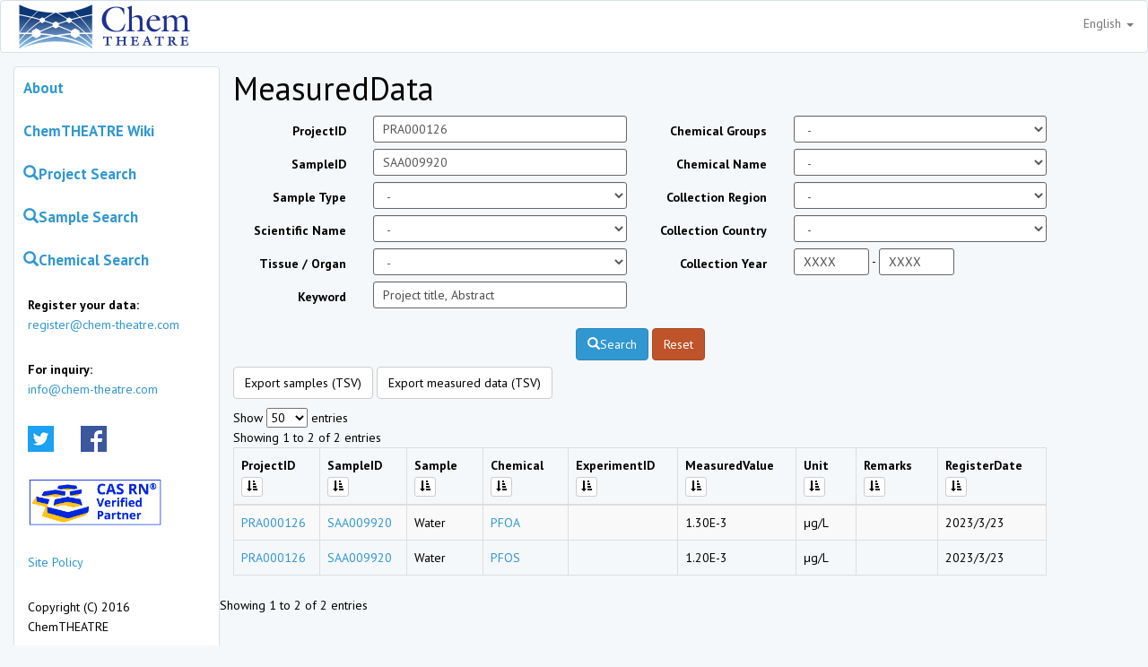

--- FILE ---
content_type: text/html; charset=UTF-8
request_url: https://chem-theatre.com/measured_data?sampleid=SAA009920&projectid=PRA000126
body_size: 30490
content:
<!DOCTYPE html>
<html lang="en">
    <head>
        <meta charset="UTF-8">
        <meta http-equiv="X-UA-Compatible" content="IE=edge">
        <meta name="viewport" content="width=device-width, initial-scale=1">
        <meta name="csrf-token" content="VKD68EbCIqz7o3tw2Sh4at2iv4kAo2dRukZrqP4A">
        <title>MeasuredData Search｜ChemTHEATRE</title>
        <link rel="stylesheet" href="https://chem-theatre.com/css/app.css">
                <script>
            (function(i,s,o,g,r,a,m){i['GoogleAnalyticsObject']=r;i[r]=i[r]||function(){
                (i[r].q=i[r].q||[]).push(arguments)},i[r].l=1*new Date();a=s.createElement(o),
                m=s.getElementsByTagName(o)[0];a.async=1;a.src=g;m.parentNode.insertBefore(a,m)
            })(window,document,'script','https://www.google-analytics.com/analytics.js','ga');
            ga('create', 'UA-86740312-1', 'auto');
            ga('send', 'pageview');
        </script>
                <script src="https://code.jquery.com/jquery-3.2.1.min.js"></script>
<script src="https://chem-theatre.com/select_item"></script>
<script>
/*
 * 並び順変更
 * @param  order 移動先
 * @param  sort プロジェクトID
 */
    function order (order, sort) {
        $("#measured_data_order").val(order);
        $("#measured_data_sort").val(sort);
        document.SearchForm.submit();
    }
</script>
    </head>
    <body>
        <nav class="nav navbar navbar-default">
            <div class="container">
                <div class="nav-header">
                    <button type="button" class="navbar-toggle collapsed" data-toggle="collapse" data-target="#navbar" aria-expanded="false">
                        <span class="sr-only">Toggle navigation</span>
                        <span class="icon-bar"></span>
                        <span class="icon-bar"></span>
                        <span class="icon-bar"></span>
                    </button>
                    <a class="navbar-left" href="/">
                        <img src="https://chem-theatre.com/img/ChemTHEATRE_logo200.png" alt="Chem THEATRE">
                    </a>
                    <ul class="nav navbar-nav navbar-right">
                        <li class="dropdown">
                            <a class="dropdown-toggle" href="#" data-toggle="dropdown">
                                English
                                <span class="caret"></span>
                            </a>
                            <ul class="dropdown-menu">
                                                                                                                                                                                <li>
                                            <a href="https://chem-theatre.com/lang/ja" hreflang="ja">Japanese</a>
                                        </li>
                                                                                                </ul>
                        </li>
                    </ul>
                </div>
            </div>
        </nav>
        <div class="container">
            <div class="col-md-3 panel panel-default panel-side-menu" style="padding:0px;">
                <ul class="nav nav-pills nav-stacked panel-body">
                    <li><a class="menu-item" href="https://chem-theatre.com/about">About</a></li>
                    <li><a class="menu-item" href="//chem-theatre.com/pukiwiki">ChemTHEATRE Wiki</a></li>
                    <li>
                        <a class="menu-item" href="https://chem-theatre.com/project"><span class="glyphicon glyphicon-search"></span>Project Search</a>
                    </li>
                    <li>
                        <a class="menu-item" href="https://chem-theatre.com/sample"><span class="glyphicon glyphicon-search"></span>Sample Search</a>
                    </li>
                    <li>
                        <a class="menu-item" href="https://chem-theatre.com/chemical"><span class="glyphicon glyphicon-search"></span>Chemical Search</a>
                    </li>
                    <li class="clearfix">
                        <p class="navbar-text">
                            <strong>Register your data:</strong><br />
                            <a href="mailto:register@chem-theatre.com">register@chem-theatre.com</a>
                        </p>
                        <p class="navbar-text">
                            <strong>For inquiry:</strong><br />
                            <a href="mailto:info@chem-theatre.com">info@chem-theatre.com</a>
                        </p>
                    </li>
                    <li>
                        <div class="navbar-text"><a href="https://twitter.com/Chem_THEATRE" target="_blank"><img src="https://chem-theatre.com/img/logo_twitter.png" width="29" height="29" alt=""/></a></div>
                        <div class="navbar-text"><a href="https://www.facebook.com/ChemTHEATRE/" target="_blank"><img src="https://chem-theatre.com/img/logo_facebook.png" width="29" height="29" alt=""/></a></div>
                    </li>
                    <li>
                        <div class="navbar-text">
                            <a href="https://www.cas.org/support/documentation/chemical-substances/cas-rn-verified-partner-program" target="_blank"><img src="https://chem-theatre.com/img/bn_cas.jpg" style="width:150px; height:auto;" alt=""/></a>
                        </div>
                    </li>
                    <li>
                        <p class="navbar-text">
                            <a href="//chem-theatre.com/pukiwiki/index.php?SitePolicy">Site Policy</a>
                        </p>
                    </li>
                    <li>
                        <p class="navbar-text">
                            Copyright (C) 2016 ChemTHEATRE
                        </p>
                    </li>
                </ul>
            </div>
            <div class="col-md-9">
                
<h1>MeasuredData</h1>

<form action="measured_data" class="form-horizontal" method="get" name="SearchForm">
	<div class="row search-form">
		<div class="col-sm-6">
			<input type="hidden" name="measured_data_order" id="measured_data_order" value="">
			<input type="hidden" name="measured_data_sort" id="measured_data_sort" value="">
			<!--input type="hidden" class="erasable" name="sampleid" id="sampleid" value="SAA009920" -->
			<div class="form-group form-group-sm">
				<label for="Projectid" class="col-sm-4 control-label">ProjectID</label>
				<div class="col-sm-8">
					<input type="text" name="projectid" id="Projectid" class="form-control" value="PRA000126">
				</div>
			</div>
			<div class="form-group form-group-sm">
				<label for="Sampleid" class="col-sm-4 control-label">SampleID</label>
				<div class="col-sm-8">
					<input type="text" name="sampleid" id="Sampleid" class="form-control" value="SAA009920">
				</div>
			</div>
			<div class="form-group form-group-sm">
				<label for="sampletype" class="col-sm-4 control-label">Sample Type</label>
				<div class="col-sm-8">
					<select name="sampletype" id="sampletype" class="form-control" onchange="search_ajax ('sampletype')">
						<option value="">-</option>
												<option value="Biotic">Biotic</option>
												<option value="BioticMammals">Biotic - Mammals</option>
												<option value="BioticMammalsTerrestrial mammals">Biotic - Mammals - Terrestrial mammals</option>
												<option value="BioticMammalsMarine mammals">Biotic - Mammals - Marine mammals</option>
												<option value="BioticBirds">Biotic - Birds</option>
												<option value="BioticReptiles">Biotic - Reptiles</option>
												<option value="BioticAmphibians">Biotic - Amphibians</option>
												<option value="BioticFish">Biotic - Fish</option>
												<option value="BioticInvertebrates">Biotic - Invertebrates</option>
												<option value="BioticPlants">Biotic - Plants</option>
												<option value="Abiotic">Abiotic</option>
												<option value="AbioticWater">Abiotic - Water</option>
												<option value="AbioticWaterSurface water">Abiotic - Water - Surface water</option>
												<option value="AbioticWaterSurface waterSeawater">Abiotic - Water - Surface water - Seawater</option>
												<option value="AbioticWaterSurface waterFreshwater">Abiotic - Water - Surface water - Freshwater</option>
												<option value="AbioticWaterGround water">Abiotic - Water - Ground water</option>
												<option value="AbioticWaterWastewater">Abiotic - Water - Wastewater</option>
												<option value="AbioticWaterWastewaterIndustrial wastewater">Abiotic - Water - Wastewater - Industrial wastewater</option>
												<option value="AbioticWaterWastewaterGreywater">Abiotic - Water - Wastewater - Greywater</option>
												<option value="AbioticWaterSS">Abiotic - Water - SS</option>
												<option value="AbioticSediment">Abiotic - Sediment</option>
												<option value="AbioticSedimentMarine sediment">Abiotic - Sediment - Marine sediment</option>
												<option value="AbioticSedimentFreshwater sediment">Abiotic - Sediment - Freshwater sediment</option>
												<option value="AbioticSoil">Abiotic - Soil</option>
												<option value="AbioticSoilSoil">Abiotic - Soil - Soil</option>
												<option value="AbioticSoilDust">Abiotic - Soil - Dust</option>
												<option value="AbioticAir">Abiotic - Air</option>
												<option value="AbioticAirOutdoor air">Abiotic - Air - Outdoor air</option>
												<option value="AbioticAirOutdoor airGaseous phase">Abiotic - Air - Outdoor air - Gaseous phase</option>
												<option value="AbioticAirOutdoor airDust">Abiotic - Air - Outdoor air - Dust</option>
												<option value="AbioticAirOutdoor airParticulate matter">Abiotic - Air - Outdoor air - Particulate matter</option>
												<option value="AbioticAirIndoor air">Abiotic - Air - Indoor air</option>
												<option value="AbioticAirIndoor airGaseous phase">Abiotic - Air - Indoor air - Gaseous phase</option>
												<option value="AbioticAirIndoor airDust">Abiotic - Air - Indoor air - Dust</option>
												<option value="AbioticAirIndoor airParticulate matter">Abiotic - Air - Indoor air - Particulate matter</option>
												<option value="AbioticPlastics">Abiotic - Plastics</option>
											</select>
				</div>
			</div>
			<div class="form-group form-group-sm">
				<label for="scientificname" class="col-sm-4 control-label">Scientific Name</label>
				<div class="col-sm-8">
					<select name="scientificname" id="scientificname" class="form-control auto-generated" onchange="search_ajax ('scientificname')">
						<option value="">-</option>
					</select>
				</div>
			</div>
			<div class="form-group form-group-sm">
				<label for="tissueorgan" class="col-sm-4 control-label">Tissue / Organ</label>
				<div class="col-sm-8">
					<select name="tissueorgan" id="tissueorgan" class="form-control auto-generated">
						<option value="">-</option>
					</select>
				</div>
			</div>
			<div class="form-group form-group-sm">
				<label for="keyword" class="col-sm-4 control-label">Keyword</label>
				<div class="col-sm-8">
					<input type="text" name="keyword" id="keyword" class="form-control" value="" placeholder="Project title, Abstract">
				</div>
			</div>
		</div>
		<div class="col-sm-6">
			<div class="form-group form-group-sm">
				<label for="chemicalgroups" class="col-sm-4 control-label">Chemical Groups</label>
				<div class="col-sm-8">
					<select name="chemicalgroups" id="chemicalgroups" class="form-control" onchange="search_ajax ('chemicalgroups')">
						<option value="">-</option>
										<option value="Organochlorines">Organochlorines</option>
												<option value="OrganochlorinesDioxins">Organochlorines - Dioxins</option>
												<option value="OrganochlorinesDioxinsPCDDs">Organochlorines - Dioxins - PCDDs</option>
												<option value="OrganochlorinesDioxinsPCDFs">Organochlorines - Dioxins - PCDFs</option>
												<option value="OrganochlorinesDioxinsCo-PCBs">Organochlorines - Dioxins - Co-PCBs</option>
												<option value="OrganochlorinesDioxinsPBDDs">Organochlorines - Dioxins - PBDDs</option>
												<option value="OrganochlorinesDioxinsPBDFs">Organochlorines - Dioxins - PBDFs</option>
												<option value="OrganochlorinesDioxinsPXDDs">Organochlorines - Dioxins - PXDDs</option>
												<option value="OrganochlorinesDioxinsPXDFs">Organochlorines - Dioxins - PXDFs</option>
												<option value="OrganochlorinesPCBs">Organochlorines - PCBs</option>
												<option value="OrganochlorinesPCBsPCBs">Organochlorines - PCBs - PCBs</option>
												<option value="OrganochlorinesPCBsOH-PCBs">Organochlorines - PCBs - OH-PCBs</option>
												<option value="OrganochlorinesPCBsPXB">Organochlorines - PCBs - PXB</option>
												<option value="OrganochlorinesDDTs">Organochlorines - DDTs</option>
												<option value="OrganochlorinesChlordanes">Organochlorines - Chlordanes</option>
												<option value="OrganochlorinesHCHs">Organochlorines - HCHs</option>
												<option value="OrganochlorinesPCDEs">Organochlorines - PCDEs</option>
												<option value="OrganochlorinesOther Ocs">Organochlorines - Other Ocs</option>
												<option value="Flame retardants">Flame retardants</option>
												<option value="Flame retardantsBFRs">Flame retardants - BFRs</option>
												<option value="Flame retardantsBFRsPBDEs">Flame retardants - BFRs - PBDEs</option>
												<option value="Flame retardantsBFRsOH-PBDEs">Flame retardants - BFRs - OH-PBDEs</option>
												<option value="Flame retardantsBFRsMeO-PBDEs">Flame retardants - BFRs - MeO-PBDEs</option>
												<option value="Flame retardantsBFRsPXDEs">Flame retardants - BFRs - PXDEs</option>
												<option value="Flame retardantsBFRsMeO-PXDEs">Flame retardants - BFRs - MeO-PXDEs</option>
												<option value="Flame retardantsBFRsHBCDs">Flame retardants - BFRs - HBCDs</option>
												<option value="Flame retardantsBFRsPBBs">Flame retardants - BFRs - PBBs</option>
												<option value="Flame retardantsPFRs">Flame retardants - PFRs</option>
												<option value="Flame retardantsOther flame retardants">Flame retardants - Other flame retardants</option>
												<option value="Perfluoroalkyl and polyfluoroalkyl substances">Perfluoroalkyl and polyfluoroalkyl substances</option>
												<option value="Perfluoroalkyl and polyfluoroalkyl substances PFSAs">Perfluoroalkyl and polyfluoroalkyl substances  - PFSAs</option>
												<option value="Perfluoroalkyl and polyfluoroalkyl substances PFCAs">Perfluoroalkyl and polyfluoroalkyl substances  - PFCAs</option>
												<option value="Perfluoroalkyl and polyfluoroalkyl substances Other fluorinated compounds">Perfluoroalkyl and polyfluoroalkyl substances  - Other fluorinated compounds</option>
												<option value="PAHs">PAHs</option>
												<option value="PAHsPAHs">PAHs - PAHs</option>
												<option value="PAHsHydroxyPAHs">PAHs - HydroxyPAHs</option>
												<option value="PAHsOxyPAHs">PAHs - OxyPAHs</option>
												<option value="PAHsNitroPAHs">PAHs - NitroPAHs</option>
												<option value="PAHsAminoPAHs">PAHs - AminoPAHs</option>
												<option value="PAHsAlkylated PAHs">PAHs - Alkylated PAHs</option>
												<option value="PAHsCl-PAHs">PAHs - Cl-PAHs</option>
												<option value="PAHsBr-PAHs">PAHs - Br-PAHs</option>
												<option value="Alkanes">Alkanes</option>
												<option value="AlkanesNormal Alkanes">Alkanes - Normal Alkanes</option>
												<option value="AlkanesBranched Alkanes">Alkanes - Branched Alkanes</option>
												<option value="Pesticides">Pesticides</option>
												<option value="PesticidesOrganophosphrous">Pesticides - Organophosphrous</option>
												<option value="PesticidesOrganochloride">Pesticides - Organochloride</option>
												<option value="PesticidesPyrethroid">Pesticides - Pyrethroid</option>
												<option value="PesticidesCarbamate">Pesticides - Carbamate</option>
												<option value="PesticidesNeonicotinoid">Pesticides - Neonicotinoid</option>
												<option value="PesticidesPhenoxy">Pesticides - Phenoxy</option>
												<option value="PesticidesBipyridinium">Pesticides - Bipyridinium</option>
												<option value="PesticidesUrea">Pesticides - Urea</option>
												<option value="PesticidesAcid amide">Pesticides - Acid amide</option>
												<option value="PesticidesTriazine">Pesticides - Triazine</option>
												<option value="PesticidesAmino acid">Pesticides - Amino acid</option>
												<option value="PesticidesDithiocarbamate">Pesticides - Dithiocarbamate</option>
												<option value="PesticidesBenzimidazole">Pesticides - Benzimidazole</option>
												<option value="PesticidesErgosterol biosynthesis inhibitor">Pesticides - Ergosterol biosynthesis inhibitor</option>
												<option value="PesticidesGuanidine">Pesticides - Guanidine</option>
												<option value="PesticidesOthers">Pesticides - Others</option>
												<option value="Herbicides">Herbicides</option>
												<option value="Fungicides">Fungicides</option>
												<option value="PPCPs">PPCPs</option>
												<option value="PPCPsAntibiotics">PPCPs - Antibiotics</option>
												<option value="PPCPsNeuropsychiatric agent">PPCPs - Neuropsychiatric agent</option>
												<option value="PPCPsAntiinflammatory agent">PPCPs - Antiinflammatory agent</option>
												<option value="PPCPsAntihypertensive agent">PPCPs - Antihypertensive agent</option>
												<option value="PPCPsHypolipidemic agent">PPCPs - Hypolipidemic agent</option>
												<option value="PPCPsAntihistamine agent">PPCPs - Antihistamine agent</option>
												<option value="PPCPsAntiseptic agent">PPCPs - Antiseptic agent</option>
												<option value="PPCPsVeterinary drug">PPCPs - Veterinary drug</option>
												<option value="PPCPsDetergents">PPCPs - Detergents</option>
												<option value="PPCPsOthers">PPCPs - Others</option>
												<option value="Phenols">Phenols</option>
												<option value="PhenolsBisphenols">Phenols - Bisphenols</option>
												<option value="PhenolsAlkylphenols">Phenols - Alkylphenols</option>
												<option value="PhenolsHalophenols">Phenols - Halophenols</option>
												<option value="Phthalic acid">Phthalic acid</option>
												<option value="Phthalic acidPhthalates (Di-ester)">Phthalic acid - Phthalates (Di-ester)</option>
												<option value="Phthalic acidPhthalates (Mono-ester)">Phthalic acid - Phthalates (Mono-ester)</option>
												<option value="Phthalic acidPhthalates (Mono-ester)Metabolites of di-esters">Phthalic acid - Phthalates (Mono-ester) - Metabolites of di-esters</option>
												<option value="Metals/Elements">Metals/Elements</option>
												<option value="Metals/ElementsSn">Metals/Elements - Sn</option>
												<option value="Metals/ElementsSnInorganic Sn">Metals/Elements - Sn - Inorganic Sn</option>
												<option value="Metals/ElementsSnOrganic Sn">Metals/Elements - Sn - Organic Sn</option>
												<option value="Metals/ElementsSnOrganic SnButyltins">Metals/Elements - Sn - Organic Sn - Butyltins</option>
												<option value="Metals/ElementsSnOrganic SnOctyltins">Metals/Elements - Sn - Organic Sn - Octyltins</option>
												<option value="Metals/ElementsSnOrganic SnPhenyltins">Metals/Elements - Sn - Organic Sn - Phenyltins</option>
												<option value="Metals/ElementsAs">Metals/Elements - As</option>
												<option value="Metals/ElementsAsInorganic As">Metals/Elements - As - Inorganic As</option>
												<option value="Metals/ElementsAsOrganic As">Metals/Elements - As - Organic As</option>
												<option value="Metals/ElementsHg">Metals/Elements - Hg</option>
												<option value="Metals/ElementsHgInorganic Hg">Metals/Elements - Hg - Inorganic Hg</option>
												<option value="Metals/ElementsHgOrganic Hg">Metals/Elements - Hg - Organic Hg</option>
												<option value="Metals/ElementsOther metals">Metals/Elements - Other metals</option>
												<option value="Metals/ElementsOther non-metals">Metals/Elements - Other non-metals</option>
												<option value="Hormones/Biogenic compounds">Hormones/Biogenic compounds</option>
												<option value="Hormones/Biogenic compoundsSteroid Hormones">Hormones/Biogenic compounds - Steroid Hormones</option>
												<option value="Hormones/Biogenic compoundsSteroid HormonesEstrogens">Hormones/Biogenic compounds - Steroid Hormones - Estrogens</option>
												<option value="Hormones/Biogenic compoundsSteroid HormonesAndrogens">Hormones/Biogenic compounds - Steroid Hormones - Androgens</option>
												<option value="Hormones/Biogenic compoundsSteroid HormonesGlucocorticoids">Hormones/Biogenic compounds - Steroid Hormones - Glucocorticoids</option>
												<option value="Hormones/Biogenic compoundsOther Hormones">Hormones/Biogenic compounds - Other Hormones</option>
												<option value="Hormones/Biogenic compoundsOther HormonesThyroid hormones">Hormones/Biogenic compounds - Other Hormones - Thyroid hormones</option>
												<option value="Hormones/Biogenic compoundsOther HormonesPeptide hormones">Hormones/Biogenic compounds - Other Hormones - Peptide hormones</option>
												<option value="Hormones/Biogenic compoundsOthers">Hormones/Biogenic compounds - Others</option>
												<option value="Nutrients">Nutrients</option>
												<option value="NutrientsN">Nutrients - N</option>
												<option value="NutrientsP">Nutrients - P</option>
												<option value="Siloxane">Siloxane</option>
												<option value="Oxoacids">Oxoacids</option>
												<option value="Halo-acetic acids">Halo-acetic acids</option>
												<option value="VOCs">VOCs</option>
												<option value="Carbons">Carbons</option>
												<option value="Stable isotope">Stable isotope</option>
												<option value="Radioactive isotope">Radioactive isotope</option>
												<option value="Solvents/Diluents/Resin and raw materials">Solvents/Diluents/Resin and raw materials</option>
												<option value="Dyes/Pigments/Perfumes/Medicines and raw materials">Dyes/Pigments/Perfumes/Medicines and raw materials</option>
												<option value="Ultraviolet absorbing agents">Ultraviolet absorbing agents</option>
												<option value="FAMEs">FAMEs</option>
												<option value="Others">Others</option>
											</select>
				</div>
			</div>
			<div class="form-group form-group-sm">
				<label for="chemicalname" class="col-sm-4 control-label">Chemical Name</label>
				<div class="col-sm-8">
					<select name="chemicalname" id="chemicalname" class="form-control auto-generated">
						<option value="">-</option>
					</select>
				</div>
			</div>
			<div class="form-group form-group-sm">
				<label for="collectionregion" class="col-sm-4 control-label">Collection Region</label>
				<div class="col-sm-8">
					<select name="collectionregion" id="collectionregion" class="form-control" onchange="search_ajax ('collectionregion')">
						<option value="">-</option>
												<option value="Africa">Africa</option>
												<option value="Aisa">Aisa</option>
												<option value="Asia">Asia</option>
												<option value="Europe">Europe</option>
												<option value="North America">North America</option>
												<option value="Pacific Ocean">Pacific Ocean</option>
												<option value="South America">South America</option>
											</select>
				</div>
			</div>
			<div class="form-group form-group-sm">
				<label for="collectioncountry" class="col-sm-4 control-label">Collection Country</label>
				<div class="col-sm-8">
					<select name="collectioncountry" id="collectioncountry" class="form-control auto-generated">
						<option value="">-</option>
					</select>
				</div>
			</div>
			<div class="form-group form-group-sm">
				<label for="collectionyear_start" class="col-sm-4 control-label">Collection Year</label>
				<div class="col-sm-8">
					<div class="form-inline">
						<input type="text" name="collectionyear_start" id="collectionyear_start" class="form-control" style="width: 6em;" value="" placeholder="XXXX">
						-
						<input type="text" name="collectionyear_end" id="collectionyear_end" class="form-control" style="width: 6em;" value="" placeholder="XXXX">
					</div>
				</div>
			</div>
		</div>
	</div>



    <div class="form-group">
        <div class="text-center" style="margin-top: 15px;">
            <button class="btn btn-primary"><span class="glyphicon glyphicon-search"></span>Search</button>
            <a href="https://chem-theatre.com/measured_data" class="btn btn-danger">Reset</a>
        </div>
    </div>

    <div class="row">
        <div class="col-sm-12">
            <a href="https://chem-theatre.com/sample/export?sampleid=SAA009920&amp;projectid=PRA000126" class="btn btn-default" target="_blank">Export samples (TSV)</a>
            <a href="https://chem-theatre.com/measured_data/export?sampleid=SAA009920&amp;projectid=PRA000126" class="btn btn-default" target="_blank">Export measured data (TSV)</a>
        </div>
    </div>

    <div class="row" style="margin-top: 10px;">
        <div class="col-sm-12">
            Show
            <select name="list_count" onchange="$('form').submit();">
                <option value="25">25</option>
                <option value="50" selected>50</option>
                <option value="100">100</option>
                <option value="500">500</option>
            </select>
            entries
        </div>
    </div>
</form>

<div class="row">
    <div class="col-sm-12">
        Showing 1 to 2 of 2 entries
    </div>
</div>

<div class="table-responsive">
    <table class="table table-striped table-bordered">
        <thead>
        <tr>
            <th>
                ProjectID
                <button type="button" class="btn btn-xs btn-default" onclick="order ('ProjectID', 'asc');">
                                        <span class="glyphicon glyphicon-sort-by-attributes"></span>
                                    </button>
            </th>
            <th>
                SampleID
                <button type="button" class="btn btn-xs btn-default" onclick="order ('SampleID', 'asc');">
                                        <span class="glyphicon glyphicon-sort-by-attributes"></span>
                                    </button>
            </th>
            <th>
                Sample
                <button type="button" class="btn btn-xs btn-default" onclick="order ('ScientificName', 'asc');">
                                        <span class="glyphicon glyphicon-sort-by-attributes"></span>
                                    </button>
            </th>
            <th>
                Chemical
                <button type="button" class="btn btn-xs btn-default" onclick="order ('ChemicalID', 'asc');">
                                        <span class="glyphicon glyphicon-sort-by-attributes"></span>
                                    </button>
            </th>
            <th>
                ExperimentID
                <button type="button" class="btn btn-xs btn-default" onclick="order ('ExperimentID', 'asc');">
                                        <span class="glyphicon glyphicon-sort-by-attributes"></span>
                                    </button>
            </th>
            <th>
                MeasuredValue
                <button type="button" class="btn btn-xs btn-default" onclick="order ('MeasuredValue', 'asc');">
                                        <span class="glyphicon glyphicon-sort-by-attributes"></span>
                                    </button>
            </th>
            <th>
                Unit
                <button type="button" class="btn btn-xs btn-default" onclick="order ('Unit', 'asc');">
                                        <span class="glyphicon glyphicon-sort-by-attributes"></span>
                                    </button>
            </th>
            <th>
                Remarks
                <button type="button" class="btn btn-xs btn-default" onclick="order ('Remarks', 'asc');">
                                        <span class="glyphicon glyphicon-sort-by-attributes"></span>
                                    </button>
            </th>
            <th>
                RegisterDate
                <button type="button" class="btn btn-xs btn-default" onclick="order ('RegisterDate', 'asc');">
                                        <span class="glyphicon glyphicon-sort-by-attributes"></span>
                                    </button>
            </th>
        </tr>
        </thead>
                <tr>
            <td><a href="project/PRA000126" target="_blank">PRA000126</a></td>
            <td><a href="sample/SAA009920" target="_blank">SAA009920</a></td>
            <td>
                                                             Water
                                                </td>
            <td><a href="chemical/CH0000372" target="_blank">PFOA</a></td>
            <td><a href="experiment/"></a></td>
            <td>
                                    1.30E-3
                            </td>
            <td>μg/L</td>
            <td></td>
            <td>2023/3/23</td>
        </tr>
                <tr>
            <td><a href="project/PRA000126" target="_blank">PRA000126</a></td>
            <td><a href="sample/SAA009920" target="_blank">SAA009920</a></td>
            <td>
                                                             Water
                                                </td>
            <td><a href="chemical/CH0000365" target="_blank">PFOS</a></td>
            <td><a href="experiment/"></a></td>
            <td>
                                    1.20E-3
                            </td>
            <td>μg/L</td>
            <td></td>
            <td>2023/3/23</td>
        </tr>
            </table>
</div>
<div class="row">
    Showing 1 to 2 of 2 entries
</div>


            </div>
        </div>

        <script src="https://chem-theatre.com/js/app.js"></script>
        </body>
</html>